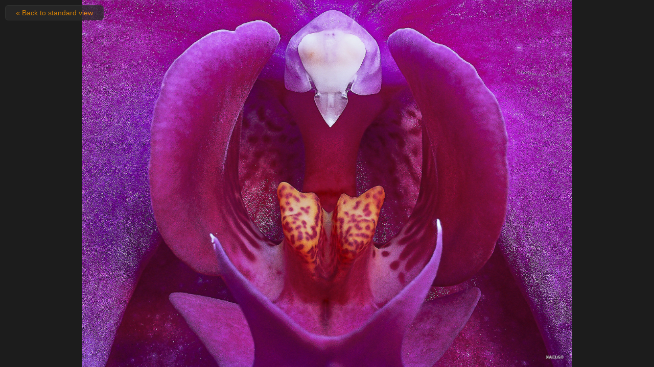

--- FILE ---
content_type: text/html; charset=UTF-8
request_url: https://www.juzaphoto.com/adapted.php?t=2935924&l=en
body_size: 737
content:
<script>
function photoresize() {
	foto_big.style.maxwidth='100%';
	foto_big.style.height='100%';
	copyright.style.display='none';
	contatore.style.display='none';
	tabellaselezione2.style.display='block';
	covergif.style.top='0px';
}
</script><!DOCTYPE HTML><html lang="it"><head><meta http-equiv="Content-Type" content="text/html; charset=UTF-8">
<title>Resize to fit window</title><link href="/css/juza43.css" rel=stylesheet type="text/css"><meta name="robots" content="noindex">
</head><body style="text-align:center; background-color:#1C1C1C; margin:0px; overflow:hidden"><img id="covergif" onclick="history.back();" oncontextmenu="history.back(); return false" src="shared_files/layout/spacer.gif" style="width:100%; height:100%; position:fixed; top:0px; left:0px; z-index:3"><a class="s_2ndmenu_desk" href="galleria.php?t=2935924&amp;l=en" style="opacity:0.8; padding:6px; padding-left:20px; padding-right:20px; position: fixed; top:10px; left:10px; max-width:200px; z-index:4; font-size:14px; border-radius:6px;" href="#" >&laquo; Back to standard view</a><img onload="photoresize();" id="foto_big" style="z-index:2;" src="https://img2.juzaphoto.com/001/shared_files/uploads/2935924_l.jpg" alt="[LOADING...]"></body></html>